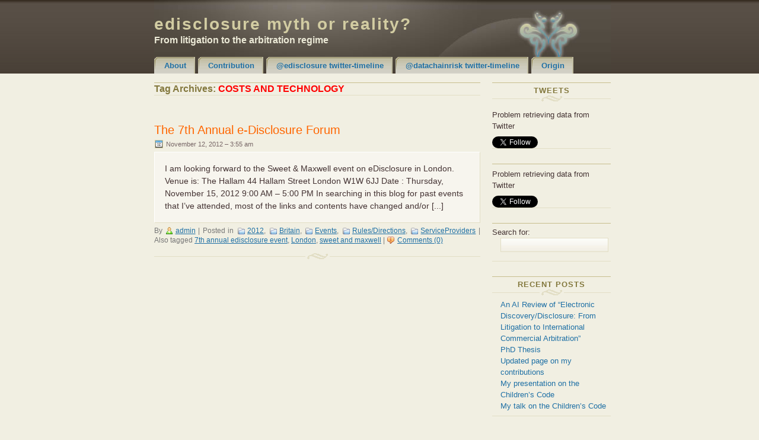

--- FILE ---
content_type: text/html; charset=UTF-8
request_url: https://jollyvip.com/edisclosure/tag/costs-and-technology/
body_size: 38778
content:
<!DOCTYPE html PUBLIC "-//W3C//DTD XHTML 1.0 Transitional//EN" "http://www.w3.org/TR/xhtml1/DTD/xhtml1-transitional.dtd">
<html xmlns="http://www.w3.org/1999/xhtml" dir="ltr" lang="en-US"
 xmlns:og='http://opengraphprotocol.org/schema/'
 xmlns:fb='http://www.facebook.com/2008/fbml'>
<head profile="http://gmpg.org/xfn/11">
	<title>edisclosure myth or reality? &raquo; costs and technology</title>
	<meta http-equiv="content-type" content="text/html; charset=UTF-8" />
	<meta name="description" content="From litigation to the arbitration regime" />
	<meta name="generator" content="WordPress 3.4.1" /><!-- Please leave for stats -->
	<link rel="stylesheet" type="text/css" href="https://jollyvip.com/edisclosure/wp-content/themes/prima/style.css" />
	<link rel="alternate" type="application/rss+xml" href="https://jollyvip.com/edisclosure/feed/" title="edisclosure myth or reality? Posts RSS feed" />
	<link rel="alternate" type="application/rss+xml" href="https://jollyvip.com/edisclosure/comments/feed/" title="edisclosure myth or reality? Comments RSS feed" />
	<link rel="pingback" href="http://jollyvip.com/edisclosure/xmlrpc.php" />
	<link rel="shortcut icon" type="image/x-icon" href="http://www.click2ediscovery.com/wp-includes/images/favicon.ico" />
<link rel="alternate" type="application/rss+xml" title="edisclosure myth or reality? &raquo; costs and technology Tag Feed" href="https://jollyvip.com/edisclosure/tag/costs-and-technology/feed/" />
<link rel='stylesheet' id='rotatingtweets-css'  href='https://jollyvip.com/edisclosure/wp-content/plugins/rotatingtweets/css/style.css?ver=3.4.1' type='text/css' media='all' />
<script type='text/javascript' src='https://jollyvip.com/edisclosure/wp-includes/js/jquery/jquery.js?ver=1.7.2'></script>
<script type='text/javascript' src='https://jollyvip.com/edisclosure/wp-content/plugins/rotatingtweets/js/jquery.cycle.all.min.js?ver=3.4.1'></script>
<script type='text/javascript' src='https://jollyvip.com/edisclosure/wp-content/plugins/rotatingtweets/js/rotating_tweet.js?ver=3.4.1'></script>
<link rel="EditURI" type="application/rsd+xml" title="RSD" href="https://jollyvip.com/edisclosure/xmlrpc.php?rsd" />
<link rel="wlwmanifest" type="application/wlwmanifest+xml" href="https://jollyvip.com/edisclosure/wp-includes/wlwmanifest.xml" /> 
<meta name="generator" content="WordPress 3.4.1" />

	<!--Facebook Like Button OpenGraph Settings Start-->
	<meta property="og:site_name" content="edisclosure myth or reality?"/>
	<meta property="og:title" content="The 7th Annual e-Disclosure Forum"/>
		<meta property="og:description" content="I am looking forward to the Sweet & Maxwell event on eDisclosure in London. 
Venue is:
The Hallam
44 Hallam Street
London W1W 6JJ

Dat"/>
	
	<meta property="og:url" content="https://jollyvip.com/edisclosure/2012/11/12/the-7th-annual-e-disclosure-forum/"/>
	<meta property="fb:admins" content="" />
	<meta property="fb:app_id" content="" />
	<meta property="og:type" content="article" />
		<!--Facebook Like Button OpenGraph Settings End-->
		<style type="text/css">.recentcomments a{display:inline !important;padding:0 !important;margin:0 !important;}</style>

</head>

<body class="wordpress y2025 m11 d27 h06 archive tag tag-costs-and-technology">

<div id="wrapper" class="hfeed">

	<div id="header">
		<h1 id="blog-title"><a href="http://jollyvip.com/edisclosure/" title="edisclosure myth or reality?" rel="home">edisclosure myth or reality?</a></h1>
		<div id="blog-description">From litigation to the arbitration regime</div>
	</div><!--  #header -->

	<div id="access">
		<div class="skip-link"><a href="#content" title="Skip navigation to the content">Skip to content</a></div>
		<div id="menu">
			<ul>
<li class="page_item page-item-359"><a href="https://jollyvip.com/edisclosure/about/">About</a></li>
<li class="page_item page-item-378"><a href="https://jollyvip.com/edisclosure/contribution/">Contribution</a></li>
<li class="page_item page-item-809"><a href="https://jollyvip.com/edisclosure/edisclosure-twitter-timeline/">@edisclosure twitter-timeline</a></li>
<li class="page_item page-item-818"><a href="https://jollyvip.com/edisclosure/datachainrisk-twitter-timeline/">@datachainrisk twitter-timeline</a></li>
<li class="page_item page-item-5"><a href="https://jollyvip.com/edisclosure/origin/">Origin</a></li>
<li class="page_item page-item-6"><a href="https://jollyvip.com/edisclosure/claimer-disclaimer/">Claimer &amp; Disclaimer</a></li>
			</ul>
		</div>
	</div><!-- #access -->
	
	<div id="container">
		<div id="content">

	<h2 class="page-title">Tag Archives: <span>costs and technology</span></h2>

			<div id="nav-above" class="navigation">
				<div class="nav-previous"></div>
				<div class="nav-next"></div>
			</div>


			<div id="post-439" class="hentry p1 post publish author-admin category-2012 category-britain category-events category-rulesdirections category-softwareserviceproviders tag-7th-annual-edisclosure-event tag-costs-and-technology tag-london tag-sweet-and-maxwell y2012 m11 d12 h03">
				<h3 class="entry-title"><a href="https://jollyvip.com/edisclosure/2012/11/12/the-7th-annual-e-disclosure-forum/" title="Permalink to The 7th Annual e-Disclosure Forum" rel="bookmark">The 7th Annual e-Disclosure Forum</a></h3>
				<div class="entry-date"><abbr class="published" title="2012-11-12T03:55:07+0000">November 12, 2012 &#8211; 3:55 am</abbr></div>
				<div class="entry-content">
<p>I am looking forward to the Sweet &#038; Maxwell event on eDisclosure in London. Venue is: The Hallam 44 Hallam Street London W1W 6JJ Date : Thursday, November 15, 2012 9:00 AM &#8211; 5:00 PM In searching in this blog for past events that I&#8217;ve attended, most of the links and contents have changed and/or [...]</p>

				</div>
				<div class="entry-meta">
					<span class="author vcard">By <a class="url fn n" href="https://jollyvip.com/edisclosure/author/admin/" title="View all posts by admin">admin</a></span>
					<span class="meta-sep">|</span>
					<span class="cat-links">Posted in <a href="https://jollyvip.com/edisclosure/category/2012/" title="View all posts in 2012" rel="category tag">2012</a>, <a href="https://jollyvip.com/edisclosure/category/boundary/britain/" title="View all posts in Britain" rel="category tag">Britain</a>, <a href="https://jollyvip.com/edisclosure/category/events/" title="View all posts in Events" rel="category tag">Events</a>, <a href="https://jollyvip.com/edisclosure/category/rulesdirections/" title="View all posts in Rules/Directions" rel="category tag">Rules/Directions</a>, <a href="https://jollyvip.com/edisclosure/category/softwareserviceproviders/" title="View all posts in ServiceProviders" rel="category tag">ServiceProviders</a></span>
					<span class="meta-sep">|</span>
					<span class="tag-links">Also tagged <a href="https://jollyvip.com/edisclosure/tag/7th-annual-edisclosure-event/" rel="tag">7th annual edisclosure event</a>, <a href="https://jollyvip.com/edisclosure/tag/london/" rel="tag">London</a>, <a href="https://jollyvip.com/edisclosure/tag/sweet-and-maxwell/" rel="tag">sweet and maxwell</a></span>
					<span class="meta-sep">|</span>
					<span class="comments-link"><a href="https://jollyvip.com/edisclosure/2012/11/12/the-7th-annual-e-disclosure-forum/#respond" title="Comment on The 7th Annual e-Disclosure Forum">Comments (0)</a></span>
				</div>
			</div><!-- .post -->


			<div id="nav-below" class="navigation">
				<div class="nav-previous"></div>
				<div class="nav-next"></div>
			</div>

		</div><!-- #content -->
	</div><!-- #container -->

	<div id="primary" class="sidebar">
		<ul class="xoxo">
              <li id="rotatingtweets_widget-2" class="widget widget_rotatingtweets_widget"><h3 class='widgettitle'>Tweets</h3>

<div class='rotatingtweets rotatingtweets_format_0' id='rotatingtweets_5000_scrollDown_6927ea5916da3'>
	<div class = 'rotatingtweet'><p class='rtw_main'>Problem retrieving data from Twitter</p></div>
</div>
<div class='rtw_follow follow-button'><a href='http://twitter.com/edisclosure' class='twitter-follow-button' data-show-count="false" data-show-screen-name="false" title='Follow @edisclosure' data-lang='en'>Follow @edisclosure</a></div></li>
                      <li id="rotatingtweets_widget-3" class="widget widget_rotatingtweets_widget">
<div class='rotatingtweets rotatingtweets_format_0' id='rotatingtweets_5000_scrollUp_6927ea593481b'>
	<div class = 'rotatingtweet'><p class='rtw_main'>Problem retrieving data from Twitter</p></div>
</div>
<div class='rtw_follow follow-button'><a href='http://twitter.com/datachainrisk' class='twitter-follow-button' data-show-count="false" data-show-screen-name="false" title='Follow @datachainrisk' data-lang='en'>Follow @datachainrisk</a></div></li>
        <li id="search-2" class="widget widget_search"><form role="search" method="get" id="searchform" action="https://jollyvip.com/edisclosure/" >
	<div><label class="screen-reader-text" for="s">Search for:</label>
	<input type="text" value="" name="s" id="s" />
	<input type="submit" id="searchsubmit" value="Search" />
	</div>
	</form></li>
		<li id="recent-posts-2" class="widget widget_recent_entries">		<h3 class='widgettitle'>Recent Posts</h3>
		<ul>
				<li><a href="https://jollyvip.com/edisclosure/2025/07/01/an-ai-review-of-electronic-discoverydisclosure-from-litigation-to-international-commercial-arbitration/" title="An AI Review of &#8220;Electronic Discovery/Disclosure: From Litigation to International Commercial Arbitration&#8221;">An AI Review of &#8220;Electronic Discovery/Disclosure: From Litigation to International Commercial Arbitration&#8221;</a></li>
				<li><a href="https://jollyvip.com/edisclosure/2023/02/20/phd-thesis/" title="PhD Thesis">PhD Thesis</a></li>
				<li><a href="https://jollyvip.com/edisclosure/2021/10/27/updated-page-on-my-contributions/" title="Updated page on my contributions">Updated page on my contributions</a></li>
				<li><a href="https://jollyvip.com/edisclosure/2021/06/23/dpforum/" title="My presentation on the Children&#8217;s Code">My presentation on the Children&#8217;s Code</a></li>
				<li><a href="https://jollyvip.com/edisclosure/2021/05/20/my-talk-on-the-childrens-code/" title="My talk on the Children&#8217;s Code">My talk on the Children&#8217;s Code</a></li>
				</ul>
		</li>
<li id="recent-comments-2" class="widget widget_recent_comments"><h3 class='widgettitle'>Recent Comments</h3>
<ul id="recentcomments"><li class="recentcomments"><a href='http://aspiresquared.co.uk/2014/02/data-privacy-day-2014-the-road-ahead/' rel='external nofollow' class='url'>Aspire² – Delivering specialist advice and services in information management and regulation | Data Privacy Day 2014 &#8211; the road ahead</a> on <a href="https://jollyvip.com/edisclosure/2014/02/05/data-privacy-day-january-2014/#comment-190">Data Privacy Day January 2014</a></li><li class="recentcomments">admin on <a href="https://jollyvip.com/edisclosure/2013/09/02/bcs-techlaw-talk/#comment-186">My techlaw talk &#8211; EU Data Protection Regulation</a></li><li class="recentcomments"><a href='https://citylibresearchcasestudies.wordpress.com/2015/11/30/research-case-study-data-breach-incident-response-technology-law-and-management/' rel='external nofollow' class='url'>Research Case Study: Data Breach Incident Response, Technology, Law and Management | Citylibresearchcasestudies</a> on <a href="https://jollyvip.com/edisclosure/about/#comment-185">About</a></li><li class="recentcomments">admin on <a href="https://jollyvip.com/edisclosure/2008/02/16/discovery-project-manager/#comment-181">discovery project manager</a></li><li class="recentcomments"><a href='http://jollyvip.com/edisclosure/2012/10/23/open-source-ediscovery/' rel='external nofollow' class='url'>edisclosure myth or reality? &raquo; open source ediscovery</a> on <a href="https://jollyvip.com/edisclosure/2011/06/19/more-collaboration-coming-from-open-source/#comment-57">More Collaboration coming from Open Source</a></li></ul></li>
<li id="linkcat-382" class="widget widget_links"><h3 class='widgettitle'>LinksToSites</h3>

	<ul class='xoxo blogroll'>
<li><a href="http://www.dundee.ac.uk/cepmlp/gateway/files.php?file=cepmlp_car16_9_997229935.pdf">&lt; My edisclosure article referenced in an article published in CEPMLP Annual Review &#8211; CAR Volume 16 (2013) &gt;</a></li>
<li><a href="http://lawlib.wlu.edu/CLJC/index.aspx?mainid=1085&#038;issuedate=2009-03-20" title="Washington &amp; Lee Law School &#8211; index to legal periodicals">&lt; Washington &amp; Lee Law School &gt;</a></li>

	</ul>
</li>

<li id="text-5" class="widget widget_text"><h3 class='widgettitle'>Elsewhere</h3>
			<div class="textwidget"><p><a href="http://www.youtube.com/user/edisclosure">        edisclosure at YouTube</a></p>
<p><a href="http://jollyvip.com/research/"> Cher's research canvas</a></p>
</div>
		</li>
<li id="categories-2" class="widget widget_categories"><h3 class='widgettitle'>Categories</h3>
<select name='cat' id='cat' class='postform' >
	<option value='-1'>Select Category</option>
	<option class="level-0" value="3">2009&nbsp;&nbsp;(16)</option>
	<option class="level-0" value="4">2010&nbsp;&nbsp;(6)</option>
	<option class="level-0" value="5">2011&nbsp;&nbsp;(9)</option>
	<option class="level-0" value="6">2012&nbsp;&nbsp;(15)</option>
	<option class="level-0" value="359">2013&nbsp;&nbsp;(8)</option>
	<option class="level-0" value="369">2014&nbsp;&nbsp;(4)</option>
	<option class="level-0" value="380">2015&nbsp;&nbsp;(4)</option>
	<option class="level-0" value="383">2016&nbsp;&nbsp;(4)</option>
	<option class="level-0" value="388">2017&nbsp;&nbsp;(17)</option>
	<option class="level-0" value="392">2018&nbsp;&nbsp;(18)</option>
	<option class="level-0" value="396">2019&nbsp;&nbsp;(8)</option>
	<option class="level-0" value="398">2020&nbsp;&nbsp;(10)</option>
	<option class="level-0" value="405">2021&nbsp;&nbsp;(5)</option>
	<option class="level-0" value="411">2025&nbsp;&nbsp;(1)</option>
	<option class="level-0" value="7">Arbitral Practice&nbsp;&nbsp;(26)</option>
	<option class="level-1" value="10">&nbsp;&nbsp;&nbsp;Best Practice&nbsp;&nbsp;(7)</option>
	<option class="level-1" value="36">&nbsp;&nbsp;&nbsp;Procedure&nbsp;&nbsp;(1)</option>
	<option class="level-1" value="38">&nbsp;&nbsp;&nbsp;Protocols&nbsp;&nbsp;(2)</option>
	<option class="level-0" value="8">Arbitration&nbsp;&nbsp;(24)</option>
	<option class="level-1" value="29">&nbsp;&nbsp;&nbsp;Institutions&nbsp;&nbsp;(5)</option>
	<option class="level-1" value="32">&nbsp;&nbsp;&nbsp;Laws&nbsp;&nbsp;(3)</option>
	<option class="level-1" value="39">&nbsp;&nbsp;&nbsp;Rules&nbsp;&nbsp;(7)</option>
	<option class="level-0" value="9">Arbitrators&nbsp;&nbsp;(4)</option>
	<option class="level-0" value="11">Books&nbsp;&nbsp;(6)</option>
	<option class="level-0" value="395">breach notification&nbsp;&nbsp;(1)</option>
	<option class="level-0" value="13">Case Management&nbsp;&nbsp;(2)</option>
	<option class="level-0" value="393">Cases&nbsp;&nbsp;(2)</option>
	<option class="level-0" value="407">Children&nbsp;&nbsp;(3)</option>
	<option class="level-0" value="381">Cited-referenced&nbsp;&nbsp;(2)</option>
	<option class="level-0" value="14">Collaboration&nbsp;&nbsp;(13)</option>
	<option class="level-0" value="15">collusion of&nbsp;&nbsp;(9)</option>
	<option class="level-0" value="16">Community&nbsp;&nbsp;(56)</option>
	<option class="level-0" value="17">Courts&nbsp;&nbsp;(6)</option>
	<option class="level-0" value="18">Data&nbsp;&nbsp;(21)</option>
	<option class="level-0" value="362">Data Protection and Privacy&nbsp;&nbsp;(24)</option>
	<option class="level-0" value="389">DataPrivacyDay 2017&nbsp;&nbsp;(1)</option>
	<option class="level-0" value="19">Digital Forensics&nbsp;&nbsp;(12)</option>
	<option class="level-0" value="20">Dispute Resolution&nbsp;&nbsp;(5)</option>
	<option class="level-0" value="400">DPIA PIA&nbsp;&nbsp;(1)</option>
	<option class="level-0" value="401">ethics&nbsp;&nbsp;(1)</option>
	<option class="level-0" value="364">EU Data Protection&nbsp;&nbsp;(9)</option>
	<option class="level-0" value="22">Events&nbsp;&nbsp;(52)</option>
	<option class="level-0" value="23">Financial/Banking&nbsp;&nbsp;(2)</option>
	<option class="level-0" value="24">Focused&nbsp;&nbsp;(98)</option>
	<option class="level-1" value="54">&nbsp;&nbsp;&nbsp;A DataRuleLaw Log&nbsp;&nbsp;(6)</option>
	<option class="level-1" value="55">&nbsp;&nbsp;&nbsp;Asia Pacific&nbsp;&nbsp;(7)</option>
	<option class="level-1" value="56">&nbsp;&nbsp;&nbsp;Britain&nbsp;&nbsp;(40)</option>
	<option class="level-1" value="59">&nbsp;&nbsp;&nbsp;European (non UK)&nbsp;&nbsp;(10)</option>
	<option class="level-1" value="47">&nbsp;&nbsp;&nbsp;US&nbsp;&nbsp;(49)</option>
	<option class="level-0" value="368">FUN&nbsp;&nbsp;(1)</option>
	<option class="level-0" value="391">GDPR&nbsp;&nbsp;(25)</option>
	<option class="level-0" value="26">Handy&nbsp;&nbsp;(7)</option>
	<option class="level-0" value="408">ICO&nbsp;&nbsp;(2)</option>
	<option class="level-0" value="27">individuals&nbsp;&nbsp;(15)</option>
	<option class="level-0" value="28">Industry News&nbsp;&nbsp;(14)</option>
	<option class="level-0" value="30">Language&nbsp;&nbsp;(1)</option>
	<option class="level-0" value="31">Law Firms&nbsp;&nbsp;(8)</option>
	<option class="level-0" value="33">my research&nbsp;&nbsp;(60)</option>
	<option class="level-1" value="49">&nbsp;&nbsp;&nbsp;2004&nbsp;&nbsp;(2)</option>
	<option class="level-1" value="50">&nbsp;&nbsp;&nbsp;2005&nbsp;&nbsp;(1)</option>
	<option class="level-1" value="51">&nbsp;&nbsp;&nbsp;2006&nbsp;&nbsp;(3)</option>
	<option class="level-1" value="52">&nbsp;&nbsp;&nbsp;2007&nbsp;&nbsp;(7)</option>
	<option class="level-1" value="53">&nbsp;&nbsp;&nbsp;2008&nbsp;&nbsp;(22)</option>
	<option class="level-1" value="365">&nbsp;&nbsp;&nbsp;2013&nbsp;&nbsp;(1)</option>
	<option class="level-1" value="35">&nbsp;&nbsp;&nbsp;pre-2000&nbsp;&nbsp;(4)</option>
	<option class="level-1" value="46">&nbsp;&nbsp;&nbsp;undated&nbsp;&nbsp;(20)</option>
	<option class="level-0" value="399">New Era&nbsp;&nbsp;(1)</option>
	<option class="level-0" value="353">open source&nbsp;&nbsp;(1)</option>
	<option class="level-0" value="34">People&nbsp;&nbsp;(12)</option>
	<option class="level-1" value="57">&nbsp;&nbsp;&nbsp;Conflicts of Interest&nbsp;&nbsp;(1)</option>
	<option class="level-0" value="397">PhD Thesis&nbsp;&nbsp;(2)</option>
	<option class="level-0" value="278">privacy&nbsp;&nbsp;(3)</option>
	<option class="level-0" value="394">privacy harm&nbsp;&nbsp;(2)</option>
	<option class="level-0" value="390">Privacy Shield&nbsp;&nbsp;(2)</option>
	<option class="level-0" value="37">Process&nbsp;&nbsp;(38)</option>
	<option class="level-0" value="40">Rules/Directions&nbsp;&nbsp;(26)</option>
	<option class="level-1" value="58">&nbsp;&nbsp;&nbsp;CPR&nbsp;&nbsp;(12)</option>
	<option class="level-1" value="60">&nbsp;&nbsp;&nbsp;FRCP&nbsp;&nbsp;(13)</option>
	<option class="level-0" value="41">ServiceProviders&nbsp;&nbsp;(8)</option>
	<option class="level-0" value="42">simplicity&nbsp;&nbsp;(1)</option>
	<option class="level-0" value="43">simplification&nbsp;&nbsp;(1)</option>
	<option class="level-0" value="44">Technology&nbsp;&nbsp;(48)</option>
	<option class="level-0" value="45">Tools&nbsp;&nbsp;(18)</option>
	<option class="level-0" value="1">Uncategorized&nbsp;&nbsp;(38)</option>
</select>

<script type='text/javascript'>
/* <![CDATA[ */
	var dropdown = document.getElementById("cat");
	function onCatChange() {
		if ( dropdown.options[dropdown.selectedIndex].value > 0 ) {
			location.href = "https://jollyvip.com/edisclosure/?cat="+dropdown.options[dropdown.selectedIndex].value;
		}
	}
	dropdown.onchange = onCatChange;
/* ]]> */
</script>

</li>
<li id="tag_cloud-2" class="widget widget_tag_cloud"><h3 class='widgettitle'>blog cloud</h3>
<div class="tagcloud"><a href='https://jollyvip.com/edisclosure/tag/2009/' class='tag-link-3' title='2 topics' style='font-size: 8pt;'>2009</a>
<a href='https://jollyvip.com/edisclosure/tag/2010/' class='tag-link-4' title='7 topics' style='font-size: 16.776119402985pt;'>2010</a>
<a href='https://jollyvip.com/edisclosure/tag/2012/' class='tag-link-6' title='3 topics' style='font-size: 10.507462686567pt;'>2012</a>
<a href='https://jollyvip.com/edisclosure/tag/adr/' class='tag-link-62' title='2 topics' style='font-size: 8pt;'>ADR</a>
<a href='https://jollyvip.com/edisclosure/tag/arbitration/' class='tag-link-8' title='8 topics' style='font-size: 17.820895522388pt;'>Arbitration</a>
<a href='https://jollyvip.com/edisclosure/tag/asia/' class='tag-link-67' title='3 topics' style='font-size: 10.507462686567pt;'>Asia</a>
<a href='https://jollyvip.com/edisclosure/tag/bcs/' class='tag-link-75' title='2 topics' style='font-size: 8pt;'>BCS</a>
<a href='https://jollyvip.com/edisclosure/tag/beijing/' class='tag-link-79' title='2 topics' style='font-size: 8pt;'>Beijing</a>
<a href='https://jollyvip.com/edisclosure/tag/blog/' class='tag-link-82' title='2 topics' style='font-size: 8pt;'>blog</a>
<a href='https://jollyvip.com/edisclosure/tag/book/' class='tag-link-85' title='3 topics' style='font-size: 10.507462686567pt;'>book</a>
<a href='https://jollyvip.com/edisclosure/tag/britain/' class='tag-link-56' title='5 topics' style='font-size: 14.268656716418pt;'>Britain</a>
<a href='https://jollyvip.com/edisclosure/tag/china/' class='tag-link-95' title='2 topics' style='font-size: 8pt;'>china</a>
<a href='https://jollyvip.com/edisclosure/tag/ciarb/' class='tag-link-96' title='2 topics' style='font-size: 8pt;'>CIArb</a>
<a href='https://jollyvip.com/edisclosure/tag/cloud-computing/' class='tag-link-100' title='3 topics' style='font-size: 10.507462686567pt;'>cloud computing</a>
<a href='https://jollyvip.com/edisclosure/tag/collaboration/' class='tag-link-14' title='3 topics' style='font-size: 10.507462686567pt;'>Collaboration</a>
<a href='https://jollyvip.com/edisclosure/tag/cpr/' class='tag-link-58' title='5 topics' style='font-size: 14.268656716418pt;'>CPR</a>
<a href='https://jollyvip.com/edisclosure/tag/cpr-part-31/' class='tag-link-113' title='2 topics' style='font-size: 8pt;'>CPR Part 31</a>
<a href='https://jollyvip.com/edisclosure/tag/data/' class='tag-link-18' title='3 topics' style='font-size: 10.507462686567pt;'>Data</a>
<a href='https://jollyvip.com/edisclosure/tag/data-protection/' class='tag-link-124' title='2 topics' style='font-size: 8pt;'>Data Protection</a>
<a href='https://jollyvip.com/edisclosure/tag/digital-forensics/' class='tag-link-19' title='2 topics' style='font-size: 8pt;'>Digital Forensics</a>
<a href='https://jollyvip.com/edisclosure/tag/disclosure/' class='tag-link-133' title='2 topics' style='font-size: 8pt;'>disclosure</a>
<a href='https://jollyvip.com/edisclosure/tag/e-disclosure/' class='tag-link-142' title='2 topics' style='font-size: 8pt;'>E-Disclosure</a>
<a href='https://jollyvip.com/edisclosure/tag/edisclosure/' class='tag-link-155' title='5 topics' style='font-size: 14.268656716418pt;'>edisclosure</a>
<a href='https://jollyvip.com/edisclosure/tag/ediscovery/' class='tag-link-157' title='4 topics' style='font-size: 12.597014925373pt;'>ediscovery</a>
<a href='https://jollyvip.com/edisclosure/tag/esi/' class='tag-link-171' title='5 topics' style='font-size: 14.268656716418pt;'>ESI</a>
<a href='https://jollyvip.com/edisclosure/tag/eu/' class='tag-link-172' title='2 topics' style='font-size: 8pt;'>EU</a>
<a href='https://jollyvip.com/edisclosure/tag/event/' class='tag-link-173' title='13 topics' style='font-size: 22pt;'>event</a>
<a href='https://jollyvip.com/edisclosure/tag/events/' class='tag-link-22' title='3 topics' style='font-size: 10.507462686567pt;'>Events</a>
<a href='https://jollyvip.com/edisclosure/tag/evidence/' class='tag-link-174' title='6 topics' style='font-size: 15.731343283582pt;'>evidence</a>
<a href='https://jollyvip.com/edisclosure/tag/facebook/' class='tag-link-176' title='3 topics' style='font-size: 10.507462686567pt;'>facebook</a>
<a href='https://jollyvip.com/edisclosure/tag/frcp/' class='tag-link-60' title='8 topics' style='font-size: 17.820895522388pt;'>FRCP</a>
<a href='https://jollyvip.com/edisclosure/tag/google/' class='tag-link-187' title='2 topics' style='font-size: 8pt;'>Google</a>
<a href='https://jollyvip.com/edisclosure/tag/guidelines/' class='tag-link-190' title='2 topics' style='font-size: 8pt;'>guidelines</a>
<a href='https://jollyvip.com/edisclosure/tag/guides/' class='tag-link-191' title='3 topics' style='font-size: 10.507462686567pt;'>guides</a>
<a href='https://jollyvip.com/edisclosure/tag/glossary/' class='tag-link-26' title='2 topics' style='font-size: 8pt;'>Handy</a>
<a href='https://jollyvip.com/edisclosure/tag/hong-kong/' class='tag-link-195' title='2 topics' style='font-size: 8pt;'>Hong Kong</a>
<a href='https://jollyvip.com/edisclosure/tag/iba/' class='tag-link-200' title='3 topics' style='font-size: 10.507462686567pt;'>IBA</a>
<a href='https://jollyvip.com/edisclosure/tag/ibm/' class='tag-link-201' title='3 topics' style='font-size: 10.507462686567pt;'>IBM</a>
<a href='https://jollyvip.com/edisclosure/tag/icc/' class='tag-link-202' title='4 topics' style='font-size: 12.597014925373pt;'>ICC</a>
<a href='https://jollyvip.com/edisclosure/tag/international/' class='tag-link-211' title='3 topics' style='font-size: 10.507462686567pt;'>international</a>
<a href='https://jollyvip.com/edisclosure/tag/it/' class='tag-link-219' title='4 topics' style='font-size: 12.597014925373pt;'>IT</a>
<a href='https://jollyvip.com/edisclosure/tag/lawyers/' class='tag-link-228' title='3 topics' style='font-size: 10.507462686567pt;'>lawyers</a>
<a href='https://jollyvip.com/edisclosure/tag/privacy/' class='tag-link-278' title='5 topics' style='font-size: 14.268656716418pt;'>privacy</a>
<a href='https://jollyvip.com/edisclosure/tag/process/' class='tag-link-37' title='6 topics' style='font-size: 15.731343283582pt;'>Process</a>
<a href='https://jollyvip.com/edisclosure/tag/us/' class='tag-link-47' title='11 topics' style='font-size: 20.537313432836pt;'>US</a></div>
</li>
<li id="nav_menu-2" class="widget widget_nav_menu"><h3 class='widgettitle'>Jyutsu</h3>
<div class="menu-jyutsu-container"><ul id="menu-jyutsu" class="menu"><li id="menu-item-354" class="menu-item menu-item-type-custom menu-item-object-custom menu-item-354"><a href="http://jyutsu.com/aboutcher/">About Cher</a></li>
<li id="menu-item-355" class="menu-item menu-item-type-custom menu-item-object-custom menu-item-355"><a href="http://jyutsu.com/about/">Jyutsu Philosophy</a></li>
<li id="menu-item-356" class="menu-item menu-item-type-custom menu-item-object-custom menu-item-356"><a href="http://jyutsu.com/contact/">Contact</a></li>
</ul></div></li>
		</ul>
	</div><!-- #primary .sidebar -->

	<div id="secondary" class="sidebar">
		<ul class="xoxo">
<li id="useronline-2" class="widget widget_useronline"><h3 class='widgettitle'>Guests</h3>
<div id="useronline-count"><a href="http://jollyvip.com/edisclosure/useronline"><strong>4 Users</strong> Online</a></div><div id="useronline-browsing-site">Users: <strong>4 Guests</strong></div></li>
<li id="calendar-2" class="widget widget_calendar"><h3 class='widgettitle'>&nbsp;</h3>
<div id="calendar_wrap"><table id="wp-calendar">
	<caption>November 2025</caption>
	<thead>
	<tr>
		<th scope="col" title="Monday">M</th>
		<th scope="col" title="Tuesday">T</th>
		<th scope="col" title="Wednesday">W</th>
		<th scope="col" title="Thursday">T</th>
		<th scope="col" title="Friday">F</th>
		<th scope="col" title="Saturday">S</th>
		<th scope="col" title="Sunday">S</th>
	</tr>
	</thead>

	<tfoot>
	<tr>
		<td colspan="3" id="prev"><a href="https://jollyvip.com/edisclosure/2025/07/" title="View posts for July 2025">&laquo; Jul</a></td>
		<td class="pad">&nbsp;</td>
		<td colspan="3" id="next" class="pad">&nbsp;</td>
	</tr>
	</tfoot>

	<tbody>
	<tr>
		<td colspan="5" class="pad">&nbsp;</td><td>1</td><td>2</td>
	</tr>
	<tr>
		<td>3</td><td>4</td><td>5</td><td>6</td><td>7</td><td>8</td><td>9</td>
	</tr>
	<tr>
		<td>10</td><td>11</td><td>12</td><td>13</td><td>14</td><td>15</td><td>16</td>
	</tr>
	<tr>
		<td>17</td><td>18</td><td>19</td><td>20</td><td>21</td><td>22</td><td>23</td>
	</tr>
	<tr>
		<td>24</td><td>25</td><td>26</td><td id="today">27</td><td>28</td><td>29</td><td>30</td>
	</tr>
	</tbody>
	</table></div></li>
<li id="archives-2" class="widget widget_archive"><h3 class='widgettitle'>Archives</h3>
		<ul>
			<li><a href='https://jollyvip.com/edisclosure/2025/07/' title='July 2025'>July 2025</a></li>
	<li><a href='https://jollyvip.com/edisclosure/2023/02/' title='February 2023'>February 2023</a></li>
	<li><a href='https://jollyvip.com/edisclosure/2021/10/' title='October 2021'>October 2021</a></li>
	<li><a href='https://jollyvip.com/edisclosure/2021/06/' title='June 2021'>June 2021</a></li>
	<li><a href='https://jollyvip.com/edisclosure/2021/05/' title='May 2021'>May 2021</a></li>
	<li><a href='https://jollyvip.com/edisclosure/2021/01/' title='January 2021'>January 2021</a></li>
	<li><a href='https://jollyvip.com/edisclosure/2020/11/' title='November 2020'>November 2020</a></li>
	<li><a href='https://jollyvip.com/edisclosure/2020/07/' title='July 2020'>July 2020</a></li>
	<li><a href='https://jollyvip.com/edisclosure/2020/06/' title='June 2020'>June 2020</a></li>
	<li><a href='https://jollyvip.com/edisclosure/2020/05/' title='May 2020'>May 2020</a></li>
	<li><a href='https://jollyvip.com/edisclosure/2020/04/' title='April 2020'>April 2020</a></li>
	<li><a href='https://jollyvip.com/edisclosure/2020/03/' title='March 2020'>March 2020</a></li>
	<li><a href='https://jollyvip.com/edisclosure/2019/10/' title='October 2019'>October 2019</a></li>
	<li><a href='https://jollyvip.com/edisclosure/2019/08/' title='August 2019'>August 2019</a></li>
	<li><a href='https://jollyvip.com/edisclosure/2019/07/' title='July 2019'>July 2019</a></li>
	<li><a href='https://jollyvip.com/edisclosure/2019/06/' title='June 2019'>June 2019</a></li>
	<li><a href='https://jollyvip.com/edisclosure/2019/02/' title='February 2019'>February 2019</a></li>
	<li><a href='https://jollyvip.com/edisclosure/2018/10/' title='October 2018'>October 2018</a></li>
	<li><a href='https://jollyvip.com/edisclosure/2018/09/' title='September 2018'>September 2018</a></li>
	<li><a href='https://jollyvip.com/edisclosure/2018/06/' title='June 2018'>June 2018</a></li>
	<li><a href='https://jollyvip.com/edisclosure/2018/05/' title='May 2018'>May 2018</a></li>
	<li><a href='https://jollyvip.com/edisclosure/2018/04/' title='April 2018'>April 2018</a></li>
	<li><a href='https://jollyvip.com/edisclosure/2018/03/' title='March 2018'>March 2018</a></li>
	<li><a href='https://jollyvip.com/edisclosure/2018/02/' title='February 2018'>February 2018</a></li>
	<li><a href='https://jollyvip.com/edisclosure/2017/10/' title='October 2017'>October 2017</a></li>
	<li><a href='https://jollyvip.com/edisclosure/2017/09/' title='September 2017'>September 2017</a></li>
	<li><a href='https://jollyvip.com/edisclosure/2017/08/' title='August 2017'>August 2017</a></li>
	<li><a href='https://jollyvip.com/edisclosure/2017/07/' title='July 2017'>July 2017</a></li>
	<li><a href='https://jollyvip.com/edisclosure/2017/06/' title='June 2017'>June 2017</a></li>
	<li><a href='https://jollyvip.com/edisclosure/2017/04/' title='April 2017'>April 2017</a></li>
	<li><a href='https://jollyvip.com/edisclosure/2017/02/' title='February 2017'>February 2017</a></li>
	<li><a href='https://jollyvip.com/edisclosure/2017/01/' title='January 2017'>January 2017</a></li>
	<li><a href='https://jollyvip.com/edisclosure/2016/06/' title='June 2016'>June 2016</a></li>
	<li><a href='https://jollyvip.com/edisclosure/2016/04/' title='April 2016'>April 2016</a></li>
	<li><a href='https://jollyvip.com/edisclosure/2016/02/' title='February 2016'>February 2016</a></li>
	<li><a href='https://jollyvip.com/edisclosure/2016/01/' title='January 2016'>January 2016</a></li>
	<li><a href='https://jollyvip.com/edisclosure/2015/10/' title='October 2015'>October 2015</a></li>
	<li><a href='https://jollyvip.com/edisclosure/2015/09/' title='September 2015'>September 2015</a></li>
	<li><a href='https://jollyvip.com/edisclosure/2015/06/' title='June 2015'>June 2015</a></li>
	<li><a href='https://jollyvip.com/edisclosure/2015/03/' title='March 2015'>March 2015</a></li>
	<li><a href='https://jollyvip.com/edisclosure/2014/11/' title='November 2014'>November 2014</a></li>
	<li><a href='https://jollyvip.com/edisclosure/2014/08/' title='August 2014'>August 2014</a></li>
	<li><a href='https://jollyvip.com/edisclosure/2014/02/' title='February 2014'>February 2014</a></li>
	<li><a href='https://jollyvip.com/edisclosure/2014/01/' title='January 2014'>January 2014</a></li>
	<li><a href='https://jollyvip.com/edisclosure/2013/12/' title='December 2013'>December 2013</a></li>
	<li><a href='https://jollyvip.com/edisclosure/2013/11/' title='November 2013'>November 2013</a></li>
	<li><a href='https://jollyvip.com/edisclosure/2013/09/' title='September 2013'>September 2013</a></li>
	<li><a href='https://jollyvip.com/edisclosure/2013/04/' title='April 2013'>April 2013</a></li>
	<li><a href='https://jollyvip.com/edisclosure/2013/01/' title='January 2013'>January 2013</a></li>
	<li><a href='https://jollyvip.com/edisclosure/2012/11/' title='November 2012'>November 2012</a></li>
	<li><a href='https://jollyvip.com/edisclosure/2012/10/' title='October 2012'>October 2012</a></li>
	<li><a href='https://jollyvip.com/edisclosure/2012/09/' title='September 2012'>September 2012</a></li>
	<li><a href='https://jollyvip.com/edisclosure/2012/07/' title='July 2012'>July 2012</a></li>
	<li><a href='https://jollyvip.com/edisclosure/2012/06/' title='June 2012'>June 2012</a></li>
	<li><a href='https://jollyvip.com/edisclosure/2012/05/' title='May 2012'>May 2012</a></li>
	<li><a href='https://jollyvip.com/edisclosure/2012/04/' title='April 2012'>April 2012</a></li>
	<li><a href='https://jollyvip.com/edisclosure/2012/03/' title='March 2012'>March 2012</a></li>
	<li><a href='https://jollyvip.com/edisclosure/2012/02/' title='February 2012'>February 2012</a></li>
	<li><a href='https://jollyvip.com/edisclosure/2012/01/' title='January 2012'>January 2012</a></li>
	<li><a href='https://jollyvip.com/edisclosure/2011/12/' title='December 2011'>December 2011</a></li>
	<li><a href='https://jollyvip.com/edisclosure/2011/08/' title='August 2011'>August 2011</a></li>
	<li><a href='https://jollyvip.com/edisclosure/2011/06/' title='June 2011'>June 2011</a></li>
	<li><a href='https://jollyvip.com/edisclosure/2011/02/' title='February 2011'>February 2011</a></li>
	<li><a href='https://jollyvip.com/edisclosure/2010/10/' title='October 2010'>October 2010</a></li>
	<li><a href='https://jollyvip.com/edisclosure/2010/06/' title='June 2010'>June 2010</a></li>
	<li><a href='https://jollyvip.com/edisclosure/2010/05/' title='May 2010'>May 2010</a></li>
	<li><a href='https://jollyvip.com/edisclosure/2010/04/' title='April 2010'>April 2010</a></li>
	<li><a href='https://jollyvip.com/edisclosure/2010/03/' title='March 2010'>March 2010</a></li>
	<li><a href='https://jollyvip.com/edisclosure/2010/02/' title='February 2010'>February 2010</a></li>
	<li><a href='https://jollyvip.com/edisclosure/2009/12/' title='December 2009'>December 2009</a></li>
	<li><a href='https://jollyvip.com/edisclosure/2009/10/' title='October 2009'>October 2009</a></li>
	<li><a href='https://jollyvip.com/edisclosure/2009/08/' title='August 2009'>August 2009</a></li>
	<li><a href='https://jollyvip.com/edisclosure/2009/07/' title='July 2009'>July 2009</a></li>
	<li><a href='https://jollyvip.com/edisclosure/2009/06/' title='June 2009'>June 2009</a></li>
	<li><a href='https://jollyvip.com/edisclosure/2009/05/' title='May 2009'>May 2009</a></li>
	<li><a href='https://jollyvip.com/edisclosure/2009/04/' title='April 2009'>April 2009</a></li>
	<li><a href='https://jollyvip.com/edisclosure/2009/03/' title='March 2009'>March 2009</a></li>
	<li><a href='https://jollyvip.com/edisclosure/2009/02/' title='February 2009'>February 2009</a></li>
	<li><a href='https://jollyvip.com/edisclosure/2009/01/' title='January 2009'>January 2009</a></li>
	<li><a href='https://jollyvip.com/edisclosure/2008/12/' title='December 2008'>December 2008</a></li>
	<li><a href='https://jollyvip.com/edisclosure/2008/11/' title='November 2008'>November 2008</a></li>
	<li><a href='https://jollyvip.com/edisclosure/2008/10/' title='October 2008'>October 2008</a></li>
	<li><a href='https://jollyvip.com/edisclosure/2008/09/' title='September 2008'>September 2008</a></li>
	<li><a href='https://jollyvip.com/edisclosure/2008/08/' title='August 2008'>August 2008</a></li>
	<li><a href='https://jollyvip.com/edisclosure/2008/07/' title='July 2008'>July 2008</a></li>
	<li><a href='https://jollyvip.com/edisclosure/2008/06/' title='June 2008'>June 2008</a></li>
	<li><a href='https://jollyvip.com/edisclosure/2008/05/' title='May 2008'>May 2008</a></li>
	<li><a href='https://jollyvip.com/edisclosure/2008/04/' title='April 2008'>April 2008</a></li>
	<li><a href='https://jollyvip.com/edisclosure/2008/03/' title='March 2008'>March 2008</a></li>
	<li><a href='https://jollyvip.com/edisclosure/2008/02/' title='February 2008'>February 2008</a></li>
	<li><a href='https://jollyvip.com/edisclosure/2008/01/' title='January 2008'>January 2008</a></li>
	<li><a href='https://jollyvip.com/edisclosure/2007/12/' title='December 2007'>December 2007</a></li>
		</ul>
</li>
		</ul>
	</div><!-- #secondary .sidebar -->

	<div id="footer">
		<span id="generator-link"><a href="http://wordpress.org/" title="WordPress" rel="generator">WordPress</a></span>
		<span class="meta-sep">|</span>
		<span id="theme-link"><a href="http://www.plaintxt.org/themes/sandbox/" title="Sandbox for WordPress" rel="designer">Sandbox</a></span>
	</div><!-- #footer -->

</div><!-- #wrapper .hfeed -->

<script type='text/javascript'>
/* <![CDATA[ */
var useronlineL10n = {"ajax_url":"https:\/\/jollyvip.com\/edisclosure\/wp-admin\/admin-ajax.php","timeout":"300000"};
/* ]]> */
</script>
<script type='text/javascript' src='https://jollyvip.com/edisclosure/wp-content/plugins/wp-useronline/useronline.js?ver=2.80'></script>

</body>
</html>

--- FILE ---
content_type: text/css
request_url: https://jollyvip.com/edisclosure/wp-content/themes/prima/style.css
body_size: 8285
content:
/*
THEME NAME: Prima
THEME URI: http://prima.web.id/blog/sandbox-prima.htm
DESCRIPTION: Prima is a CSS design for use with the <a href="http://www.plaintxt.org/themes/sandbox/">Sandbox</a>
VERSION: 1.0
AUTHOR: Sunaryo Hadi
AUTHOR URI: http://www.sunaryohadi.info/
TEMPLATE: sandbox
*/

/* GENERAL DEFINITION */
body {height:100%; margin: 0 auto; padding:0;background: #F1EFE2 url(bg.jpg) repeat-x top left; 
font: 14px "Trebuchet MS", Arial, Tahoma, Helvetica, sans-serif; color: #000; text-align:center;}
p {margin: 7px 0; padding:0;}
a {color: #1F70A5;outline: none;cursor: hand;}
a:hover {color: #f60;}
img.left, img.alignleft {float:left; margin-right: 10px;}
img.right, img.alignright {float:right; margin-left: 10px;}

/* LAYOUT SETTING */
#wrapper, #header, #access, #container, #primary, #secondary, #footer {display:inline-block;overflow:hidden; text-align: left;}
#wrapper {width:770px; margin:0 auto; padding-left: 10px;}
#container {width: 550px; float:left; margin-bottom: 20px; }
#header {width:770px; height: 96px; background: transparent url(header-bg.jpg) no-repeat 0 0;}
.skip-link {display:none;}
#access {height: 28px; margin-bottom: 15px;background: transparent url(header-bg.jpg) no-repeat bottom left; line-height:1em;}
#menu {width:770px;}
#menu ul {list-style:none; margin:0;padding:0;}
#menu ul li {display:inline; font-size: 13px; font-weight: bold;}
#menu ul li a {display:inline-block; overflow:hidden; height:28px; float:left; padding: 8px 13px 0 17px;
        border-right: 2px solid #C1BDA2; margin: 0 5px 0 0; text-decoration: none;
        background: transparent url(menu-bg.png) no-repeat top left; }
#menu ul li a:hover {background: transparent url(menu-bg-hover.png) no-repeat top left;} 

/* HEADER SECTION */
#header a {color: #D2CCA2; text-decoration: none;}
#header a:hover {color: #fc0;}
#blog-title {font-size: 36px Helvetica, "Trebuchet MS", Arial, Tahoma, sans-serif;; margin:0;padding:27px 0 0 0; font-weight: bold;letter-spacing: 2px;  line-height:1.0em;}
#blog-description {font-size: 16px; margin:5px 0 0 0;padding:0 0 0 0; font-weight: bold; line-height:1.0em; color:#EBE9D6;}

/* CONTENT SECTION */
.post {margin:0; padding-bottom: 30px; background: transparent url(hrbg.gif) no-repeat bottom center;}
.entry-title {font-size: 20px; font-weight:normal;line-height: 1.3em; margin:5px 0 0 0; padding:0; color: #433;}
.entry-title a {text-decoration: none; color: #f60;margin:0; padding: 0;}
.entry-title a:hover {color: red;}
.entry-date {font-size:11px;border:none; margin:3px 0; padding:0 0 0 20px; color: #766; 
      background: transparent url(cal.png) no-repeat 0 0; line-height: 16px;}
.entry-content {line-height:1.5em; color: #433; margin:5px 0; padding: 10px 17px; background: #F7F5EE;
              border-top: 1px solid #fff; border-left: 1px solid #fff; 
              border-right: 1px solid #E2DEC5; border-bottom: 1px solid #E2DEC5;}
.published {text-decoration: none;border:none;margin:0; padding:0;}
.entry-meta {color: #777; font-size:12px; line-height:1.4em; padding: 5px; margin:0; padding:0; text-align:justify; display:inline-block;overflow:hidden;}
.author, .cat-links, .comments-links {font-size:12px;line-height:1.4em;}
.author a {background: transparent url(user.png) no-repeat 0 0; padding-left: 17px;}
.cat-links a {background: transparent url(folder.png) no-repeat 0 0; padding-left: 18px;}
.edit-link a {background: transparent url(edit.png) no-repeat 0 0; padding-left: 18px;}
.comments-link {background: transparent url(comment.png) no-repeat 0 0; padding-left: 18px;}
.page-title {color: #83783D; font-size: 16px; font-weight: bold; margin:0 0 20px 0; padding:1px 0;
              border-top: 1px solid #C7BE8D; border-bottom: 1px solid #E2DEC5;}
.page-title span {color: red;text-transform: uppercase; }
#nav-above {display:inline-block;overflow:hidden; margin-bottom: 20px; }
.meta-nav {display:none;}
.navigation a {text-decoration: none;}
.navigation a:hover {text-decoration: underline;}
.nav-previous {width: 250px; float:left;display:inline-block;overflow:hidden; 
        background: transparent url(left.png) no-repeat left 3px; padding-left: 22px;}
.nav-next {width: 250px; float:right;display:inline-block;overflow:hidden; text-align:right;
    background: transparent url(right.png) no-repeat right 3px; padding-right: 22px;}
#nav-below {display: none;}

/* PRIMARY SECTION */
#primary { width: 200px; float:right; font-size:13px; color: #433; line-height:1.5em;}
#primary ul.xoxo,#primary ul.xoxo li ul {margin:0;padding:0 0 7px 0; list-style:none;}
#primary ul li {margin:0 0 25px 0;padding:0px; border-top: 1px solid #C7BE8D; border-bottom: 1px solid #E2DEC5;}
#primary h3 {margin:0;padding:3px 7px 15px 7px; color: #83783D; font-size: 13px; font-weight: bold; 
background: transparent url(hrbg.gif) no-repeat bottom center; text-align:center; letter-spacing: 1px;
text-transform: uppercase;}
#primary li ul li {margin-top: 1px; margin:0;padding:0 7px 0px 14px; border:0;}
#primary ul li ul li a {margin:0; padding: 0; border-top: 0px solid #E0E8A8; text-decoration: none; outline: 0;}
#primary ul li ul li a:hover {text-decoration: underline;}

/* SECONDARY SECTION */
#secondary { clear:both; width:770px; background: #E9E5D1 url(secondary-bg.png) no-repeat bottom left; 
    padding-bottom: 10px; margin-bottom: 20px; line-height:1.4em; color: #433;}
#secondary a {text-decoration: none;}
#secondary a:hover {text-decoration: underline;}
#secondary h3 {margin:0;padding:3px 7px 15px 7px; color: #83783D; font-size: 12px; font-weight: bold; 
text-transform: uppercase;}
#secondary ul.xoxo {width:770px; background: transparent url(secondary-top.png) no-repeat top right; 
         margin:0; padding:10px 0 10px 0px; list-style: none; display: inline-block; overflow: hidden;}
#secondary ul.xoxo li {width: 235px; float:left; padding-left:15px; display:inline-block; overflow: hidden;}
#secondary ul.xoxo li ul { list-style: none;	margin:0; padding: 0; font-size:13px;}
#secondary ul.xoxo li ul li {float:none;}
#secondary ul.xoxo li h3 { margin:0; padding:5px 0;	font-size: 16px;}

/* FOOTER */
#footer { margin: 0 auto; margin-bottom: 20px; text-align: center; color: #E2DEC5; 
            background: transparent url(hrbg.gif) no-repeat top center; padding-top: 20px}
#footer a {text-decoration: none;}

/* OTHERS : Form, Comments, Calendar*/
input,textarea {margin: 0 14px; font: 14px/1.0em "Trebuchet MS", Arial, Tahoma, Helvetica, sans-serif;
      background: #fff url(input-bg.jpg) repeat-x bottom left; border: 1px solid #E2DEC5; padding: 3px 5px; margin-bottom: 5px;}
form#searchform {margin:0;padding: 5px 0; display:inline-block; overflow:hidden;}
form#searchform input#s {width:170px;}
form#searchform #searchsubmit {display: none;}

#comments {width:550px;margin:0;padding:0;display:inline-block;overflow:hidden;}
#comments h3 {margin:0;padding:0 0 0 18px; color: #433;}
#comments-list, #respond {padding-bottom: 20px; background: transparent url(hrbg.gif) no-repeat bottom center;}
#comments-list h3 {background: transparent url(comment.png) no-repeat 0 3px;}
#respond h3 {background: transparent url(new.png) no-repeat 0 3px; }
#comments ol { margin:10px 0 10px 20px; padding:0 0 0 20px;}
#comments ol li {padding:5px 10px; margin-bottom: 7px;border-top: 1px solid #E2DEC5; border-left: 1px solid #E2DEC5;
              border-right: 1px solid #FFF; border-bottom: 1px solid #FFF; background: #EDEBE0; color: #000;}
.formcontainer {padding:5px 10px; margin:10px 0 10px 20px; border: 1px solid #fff;
              border-top: 1px solid #E2DEC5; border-left: 1px solid #E2DEC5;
              border-right: 1px solid #FFF; border-bottom: 1px solid #FFF;color: #433;}
.comment-author {font-weight: bold;color: #433;}
.comment-meta {font-size:12px;color: #433;}
.form-label {float:left; width: 70px; display:inline-block;}
.form-submit {padding-left: 70px;display: inline;}

#wp-calendar {text-align: center; padding:0;margin:0 auto; font-size:13px;}
#wp-calendar a {border:0;}
#wp-calendar tr {margin:0;padding:0; border-top: 1px solid #6F6935;}
#wp-calendar td,#wp-calendar th  {padding: 2px 5px; margin:0; line-height:1.0em; border-bottom: 1px solid #E2DEC5;}
#wp-calendar td.pad,#wp-calendar td#prev,#wp-calendar td#next {border:0;}

#secondary #wp-calendar {margin:0;}
